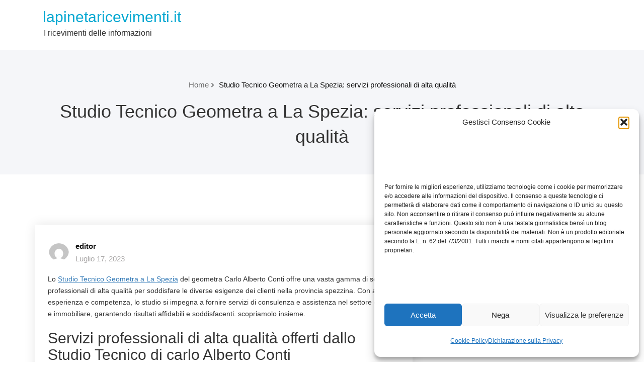

--- FILE ---
content_type: text/html; charset=UTF-8
request_url: https://www.lapinetaricevimenti.it/2023/07/17/studio-tecnico-geometra-a-la-spezia-servizi-professionali-di-alta-qualita/
body_size: 12562
content:
<!DOCTYPE html>
<html dir="ltr" lang="it-IT" prefix="og: https://ogp.me/ns#">
    <head>
        <!--[if IE]>
        <meta http-equiv="X-UA-Compatible" content="IE=edge,chrome=1">
        ``
        <![endif]-->
        <meta charset="UTF-8" />
        <meta name="viewport" content="width=device-width, initial-scale=1.0" />
        <link rel="profile" href="http://gmpg.org/xfn/11" />
        <!-- Theme Css -->
        <title>Studio Tecnico Geometra a La Spezia: servizi professionali di alta qualità - lapinetaricevimenti.it</title>

		<!-- All in One SEO 4.9.3 - aioseo.com -->
	<meta name="description" content="Lo Studio Tecnico Geometra a La Spezia offre servizi professionali di alta qualità." />
	<meta name="robots" content="max-image-preview:large" />
	<meta name="author" content="editor"/>
	<link rel="canonical" href="https://www.lapinetaricevimenti.it/2023/07/17/studio-tecnico-geometra-a-la-spezia-servizi-professionali-di-alta-qualita/" />
	<meta name="generator" content="All in One SEO (AIOSEO) 4.9.3" />
		<meta property="og:locale" content="it_IT" />
		<meta property="og:site_name" content="lapinetaricevimenti.it - I ricevimenti delle informazioni" />
		<meta property="og:type" content="article" />
		<meta property="og:title" content="Studio Tecnico Geometra a La Spezia: servizi professionali di alta qualità - lapinetaricevimenti.it" />
		<meta property="og:description" content="Lo Studio Tecnico Geometra a La Spezia offre servizi professionali di alta qualità." />
		<meta property="og:url" content="https://www.lapinetaricevimenti.it/2023/07/17/studio-tecnico-geometra-a-la-spezia-servizi-professionali-di-alta-qualita/" />
		<meta property="article:published_time" content="2023-07-17T16:12:50+00:00" />
		<meta property="article:modified_time" content="2023-07-17T16:14:16+00:00" />
		<meta name="twitter:card" content="summary" />
		<meta name="twitter:title" content="Studio Tecnico Geometra a La Spezia: servizi professionali di alta qualità - lapinetaricevimenti.it" />
		<meta name="twitter:description" content="Lo Studio Tecnico Geometra a La Spezia offre servizi professionali di alta qualità." />
		<script type="application/ld+json" class="aioseo-schema">
			{"@context":"https:\/\/schema.org","@graph":[{"@type":"BlogPosting","@id":"https:\/\/www.lapinetaricevimenti.it\/2023\/07\/17\/studio-tecnico-geometra-a-la-spezia-servizi-professionali-di-alta-qualita\/#blogposting","name":"Studio Tecnico Geometra a La Spezia: servizi professionali di alta qualit\u00e0 - lapinetaricevimenti.it","headline":"Studio Tecnico Geometra a La Spezia: servizi professionali di alta qualit\u00e0","author":{"@id":"https:\/\/www.lapinetaricevimenti.it\/author\/editor\/#author"},"publisher":{"@id":"https:\/\/www.lapinetaricevimenti.it\/#organization"},"datePublished":"2023-07-17T16:12:50+00:00","dateModified":"2023-07-17T16:14:16+00:00","inLanguage":"it-IT","mainEntityOfPage":{"@id":"https:\/\/www.lapinetaricevimenti.it\/2023\/07\/17\/studio-tecnico-geometra-a-la-spezia-servizi-professionali-di-alta-qualita\/#webpage"},"isPartOf":{"@id":"https:\/\/www.lapinetaricevimenti.it\/2023\/07\/17\/studio-tecnico-geometra-a-la-spezia-servizi-professionali-di-alta-qualita\/#webpage"},"articleSection":"Servizi, Galleria"},{"@type":"BreadcrumbList","@id":"https:\/\/www.lapinetaricevimenti.it\/2023\/07\/17\/studio-tecnico-geometra-a-la-spezia-servizi-professionali-di-alta-qualita\/#breadcrumblist","itemListElement":[{"@type":"ListItem","@id":"https:\/\/www.lapinetaricevimenti.it#listItem","position":1,"name":"Home","item":"https:\/\/www.lapinetaricevimenti.it","nextItem":{"@type":"ListItem","@id":"https:\/\/www.lapinetaricevimenti.it\/category\/servizi\/#listItem","name":"Servizi"}},{"@type":"ListItem","@id":"https:\/\/www.lapinetaricevimenti.it\/category\/servizi\/#listItem","position":2,"name":"Servizi","item":"https:\/\/www.lapinetaricevimenti.it\/category\/servizi\/","nextItem":{"@type":"ListItem","@id":"https:\/\/www.lapinetaricevimenti.it\/2023\/07\/17\/studio-tecnico-geometra-a-la-spezia-servizi-professionali-di-alta-qualita\/#listItem","name":"Studio Tecnico Geometra a La Spezia: servizi professionali di alta qualit\u00e0"},"previousItem":{"@type":"ListItem","@id":"https:\/\/www.lapinetaricevimenti.it#listItem","name":"Home"}},{"@type":"ListItem","@id":"https:\/\/www.lapinetaricevimenti.it\/2023\/07\/17\/studio-tecnico-geometra-a-la-spezia-servizi-professionali-di-alta-qualita\/#listItem","position":3,"name":"Studio Tecnico Geometra a La Spezia: servizi professionali di alta qualit\u00e0","previousItem":{"@type":"ListItem","@id":"https:\/\/www.lapinetaricevimenti.it\/category\/servizi\/#listItem","name":"Servizi"}}]},{"@type":"Organization","@id":"https:\/\/www.lapinetaricevimenti.it\/#organization","name":"lapinetaricevimenti.it","description":"I ricevimenti delle informazioni","url":"https:\/\/www.lapinetaricevimenti.it\/"},{"@type":"Person","@id":"https:\/\/www.lapinetaricevimenti.it\/author\/editor\/#author","url":"https:\/\/www.lapinetaricevimenti.it\/author\/editor\/","name":"editor","image":{"@type":"ImageObject","@id":"https:\/\/www.lapinetaricevimenti.it\/2023\/07\/17\/studio-tecnico-geometra-a-la-spezia-servizi-professionali-di-alta-qualita\/#authorImage","url":"https:\/\/secure.gravatar.com\/avatar\/e5e04161cecc79c5aad032e6575542bd9698a4bdd80e38fa2b8acbd2da8397c8?s=96&d=mm&r=g","width":96,"height":96,"caption":"editor"}},{"@type":"WebPage","@id":"https:\/\/www.lapinetaricevimenti.it\/2023\/07\/17\/studio-tecnico-geometra-a-la-spezia-servizi-professionali-di-alta-qualita\/#webpage","url":"https:\/\/www.lapinetaricevimenti.it\/2023\/07\/17\/studio-tecnico-geometra-a-la-spezia-servizi-professionali-di-alta-qualita\/","name":"Studio Tecnico Geometra a La Spezia: servizi professionali di alta qualit\u00e0 - lapinetaricevimenti.it","description":"Lo Studio Tecnico Geometra a La Spezia offre servizi professionali di alta qualit\u00e0.","inLanguage":"it-IT","isPartOf":{"@id":"https:\/\/www.lapinetaricevimenti.it\/#website"},"breadcrumb":{"@id":"https:\/\/www.lapinetaricevimenti.it\/2023\/07\/17\/studio-tecnico-geometra-a-la-spezia-servizi-professionali-di-alta-qualita\/#breadcrumblist"},"author":{"@id":"https:\/\/www.lapinetaricevimenti.it\/author\/editor\/#author"},"creator":{"@id":"https:\/\/www.lapinetaricevimenti.it\/author\/editor\/#author"},"datePublished":"2023-07-17T16:12:50+00:00","dateModified":"2023-07-17T16:14:16+00:00"},{"@type":"WebSite","@id":"https:\/\/www.lapinetaricevimenti.it\/#website","url":"https:\/\/www.lapinetaricevimenti.it\/","name":"lapinetaricevimenti.it","description":"I ricevimenti delle informazioni","inLanguage":"it-IT","publisher":{"@id":"https:\/\/www.lapinetaricevimenti.it\/#organization"}}]}
		</script>
		<!-- All in One SEO -->

<link rel="alternate" type="application/rss+xml" title="lapinetaricevimenti.it &raquo; Feed" href="https://www.lapinetaricevimenti.it/feed/" />
<link rel="alternate" title="oEmbed (JSON)" type="application/json+oembed" href="https://www.lapinetaricevimenti.it/wp-json/oembed/1.0/embed?url=https%3A%2F%2Fwww.lapinetaricevimenti.it%2F2023%2F07%2F17%2Fstudio-tecnico-geometra-a-la-spezia-servizi-professionali-di-alta-qualita%2F" />
<link rel="alternate" title="oEmbed (XML)" type="text/xml+oembed" href="https://www.lapinetaricevimenti.it/wp-json/oembed/1.0/embed?url=https%3A%2F%2Fwww.lapinetaricevimenti.it%2F2023%2F07%2F17%2Fstudio-tecnico-geometra-a-la-spezia-servizi-professionali-di-alta-qualita%2F&#038;format=xml" />
<style id='wp-img-auto-sizes-contain-inline-css' type='text/css'>
img:is([sizes=auto i],[sizes^="auto," i]){contain-intrinsic-size:3000px 1500px}
/*# sourceURL=wp-img-auto-sizes-contain-inline-css */
</style>
<style id='wp-emoji-styles-inline-css' type='text/css'>

	img.wp-smiley, img.emoji {
		display: inline !important;
		border: none !important;
		box-shadow: none !important;
		height: 1em !important;
		width: 1em !important;
		margin: 0 0.07em !important;
		vertical-align: -0.1em !important;
		background: none !important;
		padding: 0 !important;
	}
/*# sourceURL=wp-emoji-styles-inline-css */
</style>
<style id='wp-block-library-inline-css' type='text/css'>
:root{--wp-block-synced-color:#7a00df;--wp-block-synced-color--rgb:122,0,223;--wp-bound-block-color:var(--wp-block-synced-color);--wp-editor-canvas-background:#ddd;--wp-admin-theme-color:#007cba;--wp-admin-theme-color--rgb:0,124,186;--wp-admin-theme-color-darker-10:#006ba1;--wp-admin-theme-color-darker-10--rgb:0,107,160.5;--wp-admin-theme-color-darker-20:#005a87;--wp-admin-theme-color-darker-20--rgb:0,90,135;--wp-admin-border-width-focus:2px}@media (min-resolution:192dpi){:root{--wp-admin-border-width-focus:1.5px}}.wp-element-button{cursor:pointer}:root .has-very-light-gray-background-color{background-color:#eee}:root .has-very-dark-gray-background-color{background-color:#313131}:root .has-very-light-gray-color{color:#eee}:root .has-very-dark-gray-color{color:#313131}:root .has-vivid-green-cyan-to-vivid-cyan-blue-gradient-background{background:linear-gradient(135deg,#00d084,#0693e3)}:root .has-purple-crush-gradient-background{background:linear-gradient(135deg,#34e2e4,#4721fb 50%,#ab1dfe)}:root .has-hazy-dawn-gradient-background{background:linear-gradient(135deg,#faaca8,#dad0ec)}:root .has-subdued-olive-gradient-background{background:linear-gradient(135deg,#fafae1,#67a671)}:root .has-atomic-cream-gradient-background{background:linear-gradient(135deg,#fdd79a,#004a59)}:root .has-nightshade-gradient-background{background:linear-gradient(135deg,#330968,#31cdcf)}:root .has-midnight-gradient-background{background:linear-gradient(135deg,#020381,#2874fc)}:root{--wp--preset--font-size--normal:16px;--wp--preset--font-size--huge:42px}.has-regular-font-size{font-size:1em}.has-larger-font-size{font-size:2.625em}.has-normal-font-size{font-size:var(--wp--preset--font-size--normal)}.has-huge-font-size{font-size:var(--wp--preset--font-size--huge)}.has-text-align-center{text-align:center}.has-text-align-left{text-align:left}.has-text-align-right{text-align:right}.has-fit-text{white-space:nowrap!important}#end-resizable-editor-section{display:none}.aligncenter{clear:both}.items-justified-left{justify-content:flex-start}.items-justified-center{justify-content:center}.items-justified-right{justify-content:flex-end}.items-justified-space-between{justify-content:space-between}.screen-reader-text{border:0;clip-path:inset(50%);height:1px;margin:-1px;overflow:hidden;padding:0;position:absolute;width:1px;word-wrap:normal!important}.screen-reader-text:focus{background-color:#ddd;clip-path:none;color:#444;display:block;font-size:1em;height:auto;left:5px;line-height:normal;padding:15px 23px 14px;text-decoration:none;top:5px;width:auto;z-index:100000}html :where(.has-border-color){border-style:solid}html :where([style*=border-top-color]){border-top-style:solid}html :where([style*=border-right-color]){border-right-style:solid}html :where([style*=border-bottom-color]){border-bottom-style:solid}html :where([style*=border-left-color]){border-left-style:solid}html :where([style*=border-width]){border-style:solid}html :where([style*=border-top-width]){border-top-style:solid}html :where([style*=border-right-width]){border-right-style:solid}html :where([style*=border-bottom-width]){border-bottom-style:solid}html :where([style*=border-left-width]){border-left-style:solid}html :where(img[class*=wp-image-]){height:auto;max-width:100%}:where(figure){margin:0 0 1em}html :where(.is-position-sticky){--wp-admin--admin-bar--position-offset:var(--wp-admin--admin-bar--height,0px)}@media screen and (max-width:600px){html :where(.is-position-sticky){--wp-admin--admin-bar--position-offset:0px}}

/*# sourceURL=wp-block-library-inline-css */
</style><style id='wp-block-archives-inline-css' type='text/css'>
.wp-block-archives{box-sizing:border-box}.wp-block-archives-dropdown label{display:block}
/*# sourceURL=https://www.lapinetaricevimenti.it/wp-includes/blocks/archives/style.min.css */
</style>
<style id='wp-block-heading-inline-css' type='text/css'>
h1:where(.wp-block-heading).has-background,h2:where(.wp-block-heading).has-background,h3:where(.wp-block-heading).has-background,h4:where(.wp-block-heading).has-background,h5:where(.wp-block-heading).has-background,h6:where(.wp-block-heading).has-background{padding:1.25em 2.375em}h1.has-text-align-left[style*=writing-mode]:where([style*=vertical-lr]),h1.has-text-align-right[style*=writing-mode]:where([style*=vertical-rl]),h2.has-text-align-left[style*=writing-mode]:where([style*=vertical-lr]),h2.has-text-align-right[style*=writing-mode]:where([style*=vertical-rl]),h3.has-text-align-left[style*=writing-mode]:where([style*=vertical-lr]),h3.has-text-align-right[style*=writing-mode]:where([style*=vertical-rl]),h4.has-text-align-left[style*=writing-mode]:where([style*=vertical-lr]),h4.has-text-align-right[style*=writing-mode]:where([style*=vertical-rl]),h5.has-text-align-left[style*=writing-mode]:where([style*=vertical-lr]),h5.has-text-align-right[style*=writing-mode]:where([style*=vertical-rl]),h6.has-text-align-left[style*=writing-mode]:where([style*=vertical-lr]),h6.has-text-align-right[style*=writing-mode]:where([style*=vertical-rl]){rotate:180deg}
/*# sourceURL=https://www.lapinetaricevimenti.it/wp-includes/blocks/heading/style.min.css */
</style>
<style id='wp-block-search-inline-css' type='text/css'>
.wp-block-search__button{margin-left:10px;word-break:normal}.wp-block-search__button.has-icon{line-height:0}.wp-block-search__button svg{height:1.25em;min-height:24px;min-width:24px;width:1.25em;fill:currentColor;vertical-align:text-bottom}:where(.wp-block-search__button){border:1px solid #ccc;padding:6px 10px}.wp-block-search__inside-wrapper{display:flex;flex:auto;flex-wrap:nowrap;max-width:100%}.wp-block-search__label{width:100%}.wp-block-search.wp-block-search__button-only .wp-block-search__button{box-sizing:border-box;display:flex;flex-shrink:0;justify-content:center;margin-left:0;max-width:100%}.wp-block-search.wp-block-search__button-only .wp-block-search__inside-wrapper{min-width:0!important;transition-property:width}.wp-block-search.wp-block-search__button-only .wp-block-search__input{flex-basis:100%;transition-duration:.3s}.wp-block-search.wp-block-search__button-only.wp-block-search__searchfield-hidden,.wp-block-search.wp-block-search__button-only.wp-block-search__searchfield-hidden .wp-block-search__inside-wrapper{overflow:hidden}.wp-block-search.wp-block-search__button-only.wp-block-search__searchfield-hidden .wp-block-search__input{border-left-width:0!important;border-right-width:0!important;flex-basis:0;flex-grow:0;margin:0;min-width:0!important;padding-left:0!important;padding-right:0!important;width:0!important}:where(.wp-block-search__input){appearance:none;border:1px solid #949494;flex-grow:1;font-family:inherit;font-size:inherit;font-style:inherit;font-weight:inherit;letter-spacing:inherit;line-height:inherit;margin-left:0;margin-right:0;min-width:3rem;padding:8px;text-decoration:unset!important;text-transform:inherit}:where(.wp-block-search__button-inside .wp-block-search__inside-wrapper){background-color:#fff;border:1px solid #949494;box-sizing:border-box;padding:4px}:where(.wp-block-search__button-inside .wp-block-search__inside-wrapper) .wp-block-search__input{border:none;border-radius:0;padding:0 4px}:where(.wp-block-search__button-inside .wp-block-search__inside-wrapper) .wp-block-search__input:focus{outline:none}:where(.wp-block-search__button-inside .wp-block-search__inside-wrapper) :where(.wp-block-search__button){padding:4px 8px}.wp-block-search.aligncenter .wp-block-search__inside-wrapper{margin:auto}.wp-block[data-align=right] .wp-block-search.wp-block-search__button-only .wp-block-search__inside-wrapper{float:right}
/*# sourceURL=https://www.lapinetaricevimenti.it/wp-includes/blocks/search/style.min.css */
</style>
<style id='wp-block-group-inline-css' type='text/css'>
.wp-block-group{box-sizing:border-box}:where(.wp-block-group.wp-block-group-is-layout-constrained){position:relative}
/*# sourceURL=https://www.lapinetaricevimenti.it/wp-includes/blocks/group/style.min.css */
</style>
<style id='global-styles-inline-css' type='text/css'>
:root{--wp--preset--aspect-ratio--square: 1;--wp--preset--aspect-ratio--4-3: 4/3;--wp--preset--aspect-ratio--3-4: 3/4;--wp--preset--aspect-ratio--3-2: 3/2;--wp--preset--aspect-ratio--2-3: 2/3;--wp--preset--aspect-ratio--16-9: 16/9;--wp--preset--aspect-ratio--9-16: 9/16;--wp--preset--color--black: #000000;--wp--preset--color--cyan-bluish-gray: #abb8c3;--wp--preset--color--white: #ffffff;--wp--preset--color--pale-pink: #f78da7;--wp--preset--color--vivid-red: #cf2e2e;--wp--preset--color--luminous-vivid-orange: #ff6900;--wp--preset--color--luminous-vivid-amber: #fcb900;--wp--preset--color--light-green-cyan: #7bdcb5;--wp--preset--color--vivid-green-cyan: #00d084;--wp--preset--color--pale-cyan-blue: #8ed1fc;--wp--preset--color--vivid-cyan-blue: #0693e3;--wp--preset--color--vivid-purple: #9b51e0;--wp--preset--gradient--vivid-cyan-blue-to-vivid-purple: linear-gradient(135deg,rgb(6,147,227) 0%,rgb(155,81,224) 100%);--wp--preset--gradient--light-green-cyan-to-vivid-green-cyan: linear-gradient(135deg,rgb(122,220,180) 0%,rgb(0,208,130) 100%);--wp--preset--gradient--luminous-vivid-amber-to-luminous-vivid-orange: linear-gradient(135deg,rgb(252,185,0) 0%,rgb(255,105,0) 100%);--wp--preset--gradient--luminous-vivid-orange-to-vivid-red: linear-gradient(135deg,rgb(255,105,0) 0%,rgb(207,46,46) 100%);--wp--preset--gradient--very-light-gray-to-cyan-bluish-gray: linear-gradient(135deg,rgb(238,238,238) 0%,rgb(169,184,195) 100%);--wp--preset--gradient--cool-to-warm-spectrum: linear-gradient(135deg,rgb(74,234,220) 0%,rgb(151,120,209) 20%,rgb(207,42,186) 40%,rgb(238,44,130) 60%,rgb(251,105,98) 80%,rgb(254,248,76) 100%);--wp--preset--gradient--blush-light-purple: linear-gradient(135deg,rgb(255,206,236) 0%,rgb(152,150,240) 100%);--wp--preset--gradient--blush-bordeaux: linear-gradient(135deg,rgb(254,205,165) 0%,rgb(254,45,45) 50%,rgb(107,0,62) 100%);--wp--preset--gradient--luminous-dusk: linear-gradient(135deg,rgb(255,203,112) 0%,rgb(199,81,192) 50%,rgb(65,88,208) 100%);--wp--preset--gradient--pale-ocean: linear-gradient(135deg,rgb(255,245,203) 0%,rgb(182,227,212) 50%,rgb(51,167,181) 100%);--wp--preset--gradient--electric-grass: linear-gradient(135deg,rgb(202,248,128) 0%,rgb(113,206,126) 100%);--wp--preset--gradient--midnight: linear-gradient(135deg,rgb(2,3,129) 0%,rgb(40,116,252) 100%);--wp--preset--font-size--small: 13px;--wp--preset--font-size--medium: 20px;--wp--preset--font-size--large: 36px;--wp--preset--font-size--x-large: 42px;--wp--preset--spacing--20: 0.44rem;--wp--preset--spacing--30: 0.67rem;--wp--preset--spacing--40: 1rem;--wp--preset--spacing--50: 1.5rem;--wp--preset--spacing--60: 2.25rem;--wp--preset--spacing--70: 3.38rem;--wp--preset--spacing--80: 5.06rem;--wp--preset--shadow--natural: 6px 6px 9px rgba(0, 0, 0, 0.2);--wp--preset--shadow--deep: 12px 12px 50px rgba(0, 0, 0, 0.4);--wp--preset--shadow--sharp: 6px 6px 0px rgba(0, 0, 0, 0.2);--wp--preset--shadow--outlined: 6px 6px 0px -3px rgb(255, 255, 255), 6px 6px rgb(0, 0, 0);--wp--preset--shadow--crisp: 6px 6px 0px rgb(0, 0, 0);}:where(.is-layout-flex){gap: 0.5em;}:where(.is-layout-grid){gap: 0.5em;}body .is-layout-flex{display: flex;}.is-layout-flex{flex-wrap: wrap;align-items: center;}.is-layout-flex > :is(*, div){margin: 0;}body .is-layout-grid{display: grid;}.is-layout-grid > :is(*, div){margin: 0;}:where(.wp-block-columns.is-layout-flex){gap: 2em;}:where(.wp-block-columns.is-layout-grid){gap: 2em;}:where(.wp-block-post-template.is-layout-flex){gap: 1.25em;}:where(.wp-block-post-template.is-layout-grid){gap: 1.25em;}.has-black-color{color: var(--wp--preset--color--black) !important;}.has-cyan-bluish-gray-color{color: var(--wp--preset--color--cyan-bluish-gray) !important;}.has-white-color{color: var(--wp--preset--color--white) !important;}.has-pale-pink-color{color: var(--wp--preset--color--pale-pink) !important;}.has-vivid-red-color{color: var(--wp--preset--color--vivid-red) !important;}.has-luminous-vivid-orange-color{color: var(--wp--preset--color--luminous-vivid-orange) !important;}.has-luminous-vivid-amber-color{color: var(--wp--preset--color--luminous-vivid-amber) !important;}.has-light-green-cyan-color{color: var(--wp--preset--color--light-green-cyan) !important;}.has-vivid-green-cyan-color{color: var(--wp--preset--color--vivid-green-cyan) !important;}.has-pale-cyan-blue-color{color: var(--wp--preset--color--pale-cyan-blue) !important;}.has-vivid-cyan-blue-color{color: var(--wp--preset--color--vivid-cyan-blue) !important;}.has-vivid-purple-color{color: var(--wp--preset--color--vivid-purple) !important;}.has-black-background-color{background-color: var(--wp--preset--color--black) !important;}.has-cyan-bluish-gray-background-color{background-color: var(--wp--preset--color--cyan-bluish-gray) !important;}.has-white-background-color{background-color: var(--wp--preset--color--white) !important;}.has-pale-pink-background-color{background-color: var(--wp--preset--color--pale-pink) !important;}.has-vivid-red-background-color{background-color: var(--wp--preset--color--vivid-red) !important;}.has-luminous-vivid-orange-background-color{background-color: var(--wp--preset--color--luminous-vivid-orange) !important;}.has-luminous-vivid-amber-background-color{background-color: var(--wp--preset--color--luminous-vivid-amber) !important;}.has-light-green-cyan-background-color{background-color: var(--wp--preset--color--light-green-cyan) !important;}.has-vivid-green-cyan-background-color{background-color: var(--wp--preset--color--vivid-green-cyan) !important;}.has-pale-cyan-blue-background-color{background-color: var(--wp--preset--color--pale-cyan-blue) !important;}.has-vivid-cyan-blue-background-color{background-color: var(--wp--preset--color--vivid-cyan-blue) !important;}.has-vivid-purple-background-color{background-color: var(--wp--preset--color--vivid-purple) !important;}.has-black-border-color{border-color: var(--wp--preset--color--black) !important;}.has-cyan-bluish-gray-border-color{border-color: var(--wp--preset--color--cyan-bluish-gray) !important;}.has-white-border-color{border-color: var(--wp--preset--color--white) !important;}.has-pale-pink-border-color{border-color: var(--wp--preset--color--pale-pink) !important;}.has-vivid-red-border-color{border-color: var(--wp--preset--color--vivid-red) !important;}.has-luminous-vivid-orange-border-color{border-color: var(--wp--preset--color--luminous-vivid-orange) !important;}.has-luminous-vivid-amber-border-color{border-color: var(--wp--preset--color--luminous-vivid-amber) !important;}.has-light-green-cyan-border-color{border-color: var(--wp--preset--color--light-green-cyan) !important;}.has-vivid-green-cyan-border-color{border-color: var(--wp--preset--color--vivid-green-cyan) !important;}.has-pale-cyan-blue-border-color{border-color: var(--wp--preset--color--pale-cyan-blue) !important;}.has-vivid-cyan-blue-border-color{border-color: var(--wp--preset--color--vivid-cyan-blue) !important;}.has-vivid-purple-border-color{border-color: var(--wp--preset--color--vivid-purple) !important;}.has-vivid-cyan-blue-to-vivid-purple-gradient-background{background: var(--wp--preset--gradient--vivid-cyan-blue-to-vivid-purple) !important;}.has-light-green-cyan-to-vivid-green-cyan-gradient-background{background: var(--wp--preset--gradient--light-green-cyan-to-vivid-green-cyan) !important;}.has-luminous-vivid-amber-to-luminous-vivid-orange-gradient-background{background: var(--wp--preset--gradient--luminous-vivid-amber-to-luminous-vivid-orange) !important;}.has-luminous-vivid-orange-to-vivid-red-gradient-background{background: var(--wp--preset--gradient--luminous-vivid-orange-to-vivid-red) !important;}.has-very-light-gray-to-cyan-bluish-gray-gradient-background{background: var(--wp--preset--gradient--very-light-gray-to-cyan-bluish-gray) !important;}.has-cool-to-warm-spectrum-gradient-background{background: var(--wp--preset--gradient--cool-to-warm-spectrum) !important;}.has-blush-light-purple-gradient-background{background: var(--wp--preset--gradient--blush-light-purple) !important;}.has-blush-bordeaux-gradient-background{background: var(--wp--preset--gradient--blush-bordeaux) !important;}.has-luminous-dusk-gradient-background{background: var(--wp--preset--gradient--luminous-dusk) !important;}.has-pale-ocean-gradient-background{background: var(--wp--preset--gradient--pale-ocean) !important;}.has-electric-grass-gradient-background{background: var(--wp--preset--gradient--electric-grass) !important;}.has-midnight-gradient-background{background: var(--wp--preset--gradient--midnight) !important;}.has-small-font-size{font-size: var(--wp--preset--font-size--small) !important;}.has-medium-font-size{font-size: var(--wp--preset--font-size--medium) !important;}.has-large-font-size{font-size: var(--wp--preset--font-size--large) !important;}.has-x-large-font-size{font-size: var(--wp--preset--font-size--x-large) !important;}
/*# sourceURL=global-styles-inline-css */
</style>

<style id='classic-theme-styles-inline-css' type='text/css'>
/*! This file is auto-generated */
.wp-block-button__link{color:#fff;background-color:#32373c;border-radius:9999px;box-shadow:none;text-decoration:none;padding:calc(.667em + 2px) calc(1.333em + 2px);font-size:1.125em}.wp-block-file__button{background:#32373c;color:#fff;text-decoration:none}
/*# sourceURL=/wp-includes/css/classic-themes.min.css */
</style>
<link rel='stylesheet' id='cmplz-general-css' href='https://www.lapinetaricevimenti.it/wp-content/plugins/complianz-gdpr/assets/css/cookieblocker.min.css?ver=1741706570' type='text/css' media='all' />
<link rel='stylesheet' id='quality-bootstrap-css-css' href='https://www.lapinetaricevimenti.it/wp-content/themes/quality/css/bootstrap.css?ver=6.9' type='text/css' media='all' />
<link rel='stylesheet' id='quality-style-css' href='https://www.lapinetaricevimenti.it/wp-content/themes/mazino/style.css?ver=6.9' type='text/css' media='all' />
<link rel='stylesheet' id='quality-default-css' href='https://www.lapinetaricevimenti.it/wp-content/themes/quality/css/default.css?ver=6.9' type='text/css' media='all' />
<link rel='stylesheet' id='quality-theme-menu-css' href='https://www.lapinetaricevimenti.it/wp-content/themes/quality/css/theme-menu.css?ver=6.9' type='text/css' media='all' />
<link rel='stylesheet' id='quality-font-awesome-min-css' href='https://www.lapinetaricevimenti.it/wp-content/themes/quality/css/font-awesome/css/font-awesome.min.css?ver=6.9' type='text/css' media='all' />
<link rel='stylesheet' id='quality-lightbox-css-css' href='https://www.lapinetaricevimenti.it/wp-content/themes/quality/css/lightbox.css?ver=6.9' type='text/css' media='all' />
<link rel='stylesheet' id='quality-theme-fonts-css' href='https://www.lapinetaricevimenti.it/wp-content/fonts/8ef14061e96d99e766141c0217fe474b.css?ver=20201110' type='text/css' media='all' />
<link rel='stylesheet' id='mazino-parent-style-css' href='https://www.lapinetaricevimenti.it/wp-content/themes/quality/style.css?ver=6.9' type='text/css' media='all' />
<link rel='stylesheet' id='bootstrap-css' href='https://www.lapinetaricevimenti.it/wp-content/themes/quality/css/bootstrap.css?ver=6.9' type='text/css' media='all' />
<link rel='stylesheet' id='mazino-theme-menu-css' href='https://www.lapinetaricevimenti.it/wp-content/themes/quality/css/theme-menu.css?ver=6.9' type='text/css' media='all' />
<script type="text/javascript" src="https://www.lapinetaricevimenti.it/wp-includes/js/jquery/jquery.min.js?ver=3.7.1" id="jquery-core-js"></script>
<script type="text/javascript" src="https://www.lapinetaricevimenti.it/wp-includes/js/jquery/jquery-migrate.min.js?ver=3.4.1" id="jquery-migrate-js"></script>
<script type="text/javascript" src="https://www.lapinetaricevimenti.it/wp-content/themes/quality/js/bootstrap.min.js?ver=6.9" id="quality-bootstrap-js-js"></script>
<script type="text/javascript" src="https://www.lapinetaricevimenti.it/wp-content/themes/quality/js/menu/menu.js?ver=6.9" id="quality-menu-js"></script>
<script type="text/javascript" src="https://www.lapinetaricevimenti.it/wp-content/themes/quality/js/lightbox/lightbox.min.js?ver=6.9" id="quality-lightbox-js-js"></script>
<script type="text/javascript" src="https://www.lapinetaricevimenti.it/wp-content/themes/mazino/js/masonry/mp.mansory.js?ver=6.9" id="mazino-mp-masonry-js-js"></script>
<link rel="https://api.w.org/" href="https://www.lapinetaricevimenti.it/wp-json/" /><link rel="alternate" title="JSON" type="application/json" href="https://www.lapinetaricevimenti.it/wp-json/wp/v2/posts/667" /><link rel="EditURI" type="application/rsd+xml" title="RSD" href="https://www.lapinetaricevimenti.it/xmlrpc.php?rsd" />
<meta name="generator" content="WordPress 6.9" />
<link rel='shortlink' href='https://www.lapinetaricevimenti.it/?p=667' />
			<style>.cmplz-hidden {
					display: none !important;
				}</style>    </head>
    <body class="wp-singular post-template-default single single-post postid-667 single-format-gallery wp-theme-quality wp-child-theme-mazino">

                <a class="skip-link screen-reader-text" href="#section-block">Skip to content</a> 
        <!--Header Logo & Menus-->
        <nav class="navbar navbar-custom" role="navigation">
            <div class="container-fluid padding-0">
                <!-- Brand and toggle get grouped for better mobile display -->
                <div class="navbar-header">
                                              <div class="site-title site-branding-text">
                                                            <h2><a href="https://www.lapinetaricevimenti.it/" rel="home">
                                    lapinetaricevimenti.it                                </a></h2>
                                
                                                                <p class="site-description">I ricevimenti delle informazioni</p>
                                                        </div>
                    
                    <button class="navbar-toggle" type="button" data-toggle="collapse" data-target="#custom-collapse">
                        <span class="sr-only">Toggle navigation</span>
                        <span class="icon-bar"></span>
                        <span class="icon-bar"></span>
                        <span class="icon-bar"></span>
                    </button>
                </div>
                <!-- Collect the nav links, forms, and other content for toggling -->
                <div class="collapse navbar-collapse" id="custom-collapse">
                                    </div><!-- /.navbar-collapse -->
            </div><!-- /.container-fluid -->
        </nav>
        <div class="clearfix"></div>        <!-- Page Title Section -->
        <section class="page-title-section bg-grey">        
            <div class="container">
                <div class="row">
                    <div class="col-md-12 col-sm-12 col-xs-12 ">
					  <ul class="page-breadcrumb text-center"><li><a href="https://www.lapinetaricevimenti.it/">Home</a></li><li class="active"><a href="https://www.lapinetaricevimenti.it:443/2023/07/17/studio-tecnico-geometra-a-la-spezia-servizi-professionali-di-alta-qualita/">Studio Tecnico Geometra a La Spezia: servizi professionali di alta qualità</a></li></ul> 

                        <div class="page-title text-center">
                            <h1>Studio Tecnico Geometra a La Spezia: servizi professionali di alta qualità</h1>                        </div>
						 
			</div>
			</div>
			</div>  
			</section>
<section id="section-block" class="site-content">
	<div class="container">
		<div class="row">
		<!--Blog Posts-->
		<div class="col-md-8 col-xs-12">			<div class="news">
				
				<article id="post-667" class="post post-667 type-post status-publish format-gallery hentry category-servizi post_format-post-format-gallery">	
			<div class="post-content">
					
			<div class="item-meta">
				<a class="author-image item-image" href="https://www.lapinetaricevimenti.it/author/editor/"><img alt='' src='https://secure.gravatar.com/avatar/e5e04161cecc79c5aad032e6575542bd9698a4bdd80e38fa2b8acbd2da8397c8?s=40&#038;d=mm&#038;r=g' srcset='https://secure.gravatar.com/avatar/e5e04161cecc79c5aad032e6575542bd9698a4bdd80e38fa2b8acbd2da8397c8?s=80&#038;d=mm&#038;r=g 2x' class='comment_img avatar-40 photo' height='40' width='40' decoding='async'/></a>
				 <a href="https://www.lapinetaricevimenti.it/author/editor/">editor</a>
				<br>
				<a class="entry-date" href="https://www.lapinetaricevimenti.it/2023/07/">
				Luglio 17, 2023</a>
			</div>	
									<div class="entry-content">
				<p>Lo <a href="https://liguriashopping.it/attivita/dottor-carlo-alberto-conti-geometra-la-spezia-sp/">Studio Tecnico Geometra a La Spezia</a> del geometra Carlo Alberto Conti offre una vasta gamma di servizi professionali di alta qualità per soddisfare le diverse esigenze dei clienti nella provincia spezzina. Con anni di esperienza e competenza, lo studio si impegna a fornire servizi di consulenza e assistenza nel settore edilizio e immobiliare, garantendo risultati affidabili e soddisfacenti. scopriamolo insieme.</p>
<h2>Servizi professionali di alta qualità offerti dallo Studio Tecnico di carlo Alberto Conti</h2>
<p>Lo Studio Tecnico Geometra a La Spezia di Carlo Alberto Conti si distingue per l&#8217;ampia gamma di servizi professionali di alta qualità che offre. Tra i servizi principali, lo studio fornisce consulenza tecnica e amministrativa per la gestione di pratiche edilizie e catastali. Grazie alla loro competenza e conoscenza delle normative vigenti, i professionisti dello studio sono in grado di assistere i clienti nella compilazione e presentazione di documenti, nella gestione delle autorizzazioni necessarie e nella risoluzione di eventuali problematiche burocratiche. Oltre alla consulenza legata alle pratiche amministrative, lo studio offre anche servizi di rilievo topografico e progettazione. I geometri dello studio utilizzano strumenti all&#8217;avanguardia per effettuare rilievi accurati sul campo e creare progetti dettagliati e personalizzati. Sia che si tratti di un rilievo per la realizzazione di una nuova costruzione, di una mappatura del terreno o di una progettazione architettonica, lo Studio Tecnico Geometra a La Spezia è in grado di offrire soluzioni su misura per ogni esigenza.</p>
<h2>Esperienza e competenza al servizio dei clienti nella provincia spezzina</h2>
<p>Ciò che differenzia lo Studio Tecnico Geometra Conti è la vasta esperienza e competenza dei suoi professionisti nel campo edilizio e immobiliare. Con anni di pratica e costante aggiornamento sulle normative vigenti, i geometri dello studio sono in grado di fornire un supporto professionale e accurato ai propri clienti per pratiche catastali, ristrutturazioni, bonus fiscali e perizie.</p>
			</div>
					
			<hr />
			<div class="entry-meta">
				<span class="comment-links"><span>Commenti disabilitati<span class="screen-reader-text"> su Studio Tecnico Geometra a La Spezia: servizi professionali di alta qualità</span></span></span>
								<span class="cat-links">In<a href="https://www.lapinetaricevimenti.it/category/servizi/" rel="category tag">Servizi</a></span>
								
			</div>
					</div>
</article>						</div>	
			
		<!--/Blog Content-->
				</div>
			<div class="col-md-4 col-sm-4 col-xs-12">
		<div class="sidebar" >
		<aside id="block-2" class="widget widget_block widget_search"><form role="search" method="get" action="https://www.lapinetaricevimenti.it/" class="wp-block-search__button-outside wp-block-search__text-button wp-block-search"    ><label class="wp-block-search__label" for="wp-block-search__input-1" >Cerca</label><div class="wp-block-search__inside-wrapper" ><input class="wp-block-search__input" id="wp-block-search__input-1" placeholder="" value="" type="search" name="s" required /><button aria-label="Cerca" class="wp-block-search__button wp-element-button" type="submit" >Cerca</button></div></form></aside><aside id="block-5" class="widget widget_block">
<div class="wp-block-group"><div class="wp-block-group__inner-container is-layout-flow wp-block-group-is-layout-flow">
<h2 class="wp-block-heading">Archivio</h2>


<ul class="wp-block-archives-list wp-block-archives">	<li><a href='https://www.lapinetaricevimenti.it/2026/01/'>Gennaio 2026</a></li>
	<li><a href='https://www.lapinetaricevimenti.it/2025/12/'>Dicembre 2025</a></li>
	<li><a href='https://www.lapinetaricevimenti.it/2025/11/'>Novembre 2025</a></li>
	<li><a href='https://www.lapinetaricevimenti.it/2025/09/'>Settembre 2025</a></li>
	<li><a href='https://www.lapinetaricevimenti.it/2025/08/'>Agosto 2025</a></li>
	<li><a href='https://www.lapinetaricevimenti.it/2025/07/'>Luglio 2025</a></li>
	<li><a href='https://www.lapinetaricevimenti.it/2025/06/'>Giugno 2025</a></li>
	<li><a href='https://www.lapinetaricevimenti.it/2025/05/'>Maggio 2025</a></li>
	<li><a href='https://www.lapinetaricevimenti.it/2025/04/'>Aprile 2025</a></li>
	<li><a href='https://www.lapinetaricevimenti.it/2025/03/'>Marzo 2025</a></li>
	<li><a href='https://www.lapinetaricevimenti.it/2025/02/'>Febbraio 2025</a></li>
	<li><a href='https://www.lapinetaricevimenti.it/2025/01/'>Gennaio 2025</a></li>
	<li><a href='https://www.lapinetaricevimenti.it/2024/12/'>Dicembre 2024</a></li>
	<li><a href='https://www.lapinetaricevimenti.it/2024/11/'>Novembre 2024</a></li>
	<li><a href='https://www.lapinetaricevimenti.it/2024/10/'>Ottobre 2024</a></li>
	<li><a href='https://www.lapinetaricevimenti.it/2024/09/'>Settembre 2024</a></li>
	<li><a href='https://www.lapinetaricevimenti.it/2024/08/'>Agosto 2024</a></li>
	<li><a href='https://www.lapinetaricevimenti.it/2024/07/'>Luglio 2024</a></li>
	<li><a href='https://www.lapinetaricevimenti.it/2024/04/'>Aprile 2024</a></li>
	<li><a href='https://www.lapinetaricevimenti.it/2024/03/'>Marzo 2024</a></li>
	<li><a href='https://www.lapinetaricevimenti.it/2024/02/'>Febbraio 2024</a></li>
	<li><a href='https://www.lapinetaricevimenti.it/2024/01/'>Gennaio 2024</a></li>
	<li><a href='https://www.lapinetaricevimenti.it/2023/12/'>Dicembre 2023</a></li>
	<li><a href='https://www.lapinetaricevimenti.it/2023/11/'>Novembre 2023</a></li>
	<li><a href='https://www.lapinetaricevimenti.it/2023/10/'>Ottobre 2023</a></li>
	<li><a href='https://www.lapinetaricevimenti.it/2023/09/'>Settembre 2023</a></li>
	<li><a href='https://www.lapinetaricevimenti.it/2023/08/'>Agosto 2023</a></li>
	<li><a href='https://www.lapinetaricevimenti.it/2023/07/'>Luglio 2023</a></li>
	<li><a href='https://www.lapinetaricevimenti.it/2023/06/'>Giugno 2023</a></li>
	<li><a href='https://www.lapinetaricevimenti.it/2023/05/'>Maggio 2023</a></li>
	<li><a href='https://www.lapinetaricevimenti.it/2023/04/'>Aprile 2023</a></li>
	<li><a href='https://www.lapinetaricevimenti.it/2023/03/'>Marzo 2023</a></li>
	<li><a href='https://www.lapinetaricevimenti.it/2023/02/'>Febbraio 2023</a></li>
	<li><a href='https://www.lapinetaricevimenti.it/2023/01/'>Gennaio 2023</a></li>
	<li><a href='https://www.lapinetaricevimenti.it/2022/12/'>Dicembre 2022</a></li>
	<li><a href='https://www.lapinetaricevimenti.it/2022/11/'>Novembre 2022</a></li>
	<li><a href='https://www.lapinetaricevimenti.it/2022/10/'>Ottobre 2022</a></li>
	<li><a href='https://www.lapinetaricevimenti.it/2022/09/'>Settembre 2022</a></li>
	<li><a href='https://www.lapinetaricevimenti.it/2022/08/'>Agosto 2022</a></li>
	<li><a href='https://www.lapinetaricevimenti.it/2022/07/'>Luglio 2022</a></li>
	<li><a href='https://www.lapinetaricevimenti.it/2022/06/'>Giugno 2022</a></li>
	<li><a href='https://www.lapinetaricevimenti.it/2022/05/'>Maggio 2022</a></li>
	<li><a href='https://www.lapinetaricevimenti.it/2022/04/'>Aprile 2022</a></li>
	<li><a href='https://www.lapinetaricevimenti.it/2022/03/'>Marzo 2022</a></li>
	<li><a href='https://www.lapinetaricevimenti.it/2022/02/'>Febbraio 2022</a></li>
	<li><a href='https://www.lapinetaricevimenti.it/2022/01/'>Gennaio 2022</a></li>
</ul></div></div>
</aside>		</div>
	</div>
 
<!-- Right sidebar ---->	</div>
</div>
</section>
<!-- Footer Widget Secton -->
<footer class="site-footer">
<div class="container">
				<div class="row">
		<div class="col-md-12">
							<div class="site-info">
					<p>Proudly powered by <a href="https://wordpress.org">WordPress</a> | Theme: <a href="https://webriti.com" rel="nofollow">Mazino</a> by Webriti</p>				</div>
					</div>
	</div>
</div>
</footer>
	<!-- /Footer Widget Secton -->
</div>
<!------  Google Analytics code end ------->
</div> <!-- end of wrapper -->

<!-- Page scroll top -->
<a href="#" class="scroll-up"><i class="fa fa-chevron-up"></i></a>
<!-- Page scroll top -->

<script type="speculationrules">
{"prefetch":[{"source":"document","where":{"and":[{"href_matches":"/*"},{"not":{"href_matches":["/wp-*.php","/wp-admin/*","/wp-content/uploads/*","/wp-content/*","/wp-content/plugins/*","/wp-content/themes/mazino/*","/wp-content/themes/quality/*","/*\\?(.+)"]}},{"not":{"selector_matches":"a[rel~=\"nofollow\"]"}},{"not":{"selector_matches":".no-prefetch, .no-prefetch a"}}]},"eagerness":"conservative"}]}
</script>

<!-- Consent Management powered by Complianz | GDPR/CCPA Cookie Consent https://wordpress.org/plugins/complianz-gdpr -->
<div id="cmplz-cookiebanner-container"><div class="cmplz-cookiebanner cmplz-hidden banner-1 bottom-right-view-preferences optin cmplz-bottom-right cmplz-categories-type-view-preferences" aria-modal="true" data-nosnippet="true" role="dialog" aria-live="polite" aria-labelledby="cmplz-header-1-optin" aria-describedby="cmplz-message-1-optin">
	<div class="cmplz-header">
		<div class="cmplz-logo"></div>
		<div class="cmplz-title" id="cmplz-header-1-optin">Gestisci Consenso Cookie</div>
		<div class="cmplz-close" tabindex="0" role="button" aria-label="Chiudi la finestra di dialogo">
			<svg aria-hidden="true" focusable="false" data-prefix="fas" data-icon="times" class="svg-inline--fa fa-times fa-w-11" role="img" xmlns="http://www.w3.org/2000/svg" viewBox="0 0 352 512"><path fill="currentColor" d="M242.72 256l100.07-100.07c12.28-12.28 12.28-32.19 0-44.48l-22.24-22.24c-12.28-12.28-32.19-12.28-44.48 0L176 189.28 75.93 89.21c-12.28-12.28-32.19-12.28-44.48 0L9.21 111.45c-12.28 12.28-12.28 32.19 0 44.48L109.28 256 9.21 356.07c-12.28 12.28-12.28 32.19 0 44.48l22.24 22.24c12.28 12.28 32.2 12.28 44.48 0L176 322.72l100.07 100.07c12.28 12.28 32.2 12.28 44.48 0l22.24-22.24c12.28-12.28 12.28-32.19 0-44.48L242.72 256z"></path></svg>
		</div>
	</div>

	<div class="cmplz-divider cmplz-divider-header"></div>
	<div class="cmplz-body">
		<div class="cmplz-message" id="cmplz-message-1-optin"><div class="page"><br />
<div class="section"><br />
<div class="layoutArea"><br />
<div class="column"><br />
<br />
Per fornire le migliori esperienze, utilizziamo tecnologie come i cookie per memorizzare e/o accedere alle informazioni del dispositivo. Il consenso a queste tecnologie ci permetterà di elaborare dati come il comportamento di navigazione o ID unici su questo sito. Non acconsentire o ritirare il consenso può influire negativamente su alcune caratteristiche e funzioni. Questo sito non è una testata giornalistica bensì un blog personale aggiornato secondo la disponibilità dei materiali. Non è un prodotto editoriale secondo la L. n. 62 del 7/3/2001. Tutti i marchi e nomi citati appartengono ai legittimi proprietari.<br />
<br />
</div><br />
</div><br />
</div><br />
</div></div>
		<!-- categories start -->
		<div class="cmplz-categories">
			<details class="cmplz-category cmplz-functional" >
				<summary>
						<span class="cmplz-category-header">
							<span class="cmplz-category-title">Funzionale</span>
							<span class='cmplz-always-active'>
								<span class="cmplz-banner-checkbox">
									<input type="checkbox"
										   id="cmplz-functional-optin"
										   data-category="cmplz_functional"
										   class="cmplz-consent-checkbox cmplz-functional"
										   size="40"
										   value="1"/>
									<label class="cmplz-label" for="cmplz-functional-optin"><span class="screen-reader-text">Funzionale</span></label>
								</span>
								Sempre attivo							</span>
							<span class="cmplz-icon cmplz-open">
								<svg xmlns="http://www.w3.org/2000/svg" viewBox="0 0 448 512"  height="18" ><path d="M224 416c-8.188 0-16.38-3.125-22.62-9.375l-192-192c-12.5-12.5-12.5-32.75 0-45.25s32.75-12.5 45.25 0L224 338.8l169.4-169.4c12.5-12.5 32.75-12.5 45.25 0s12.5 32.75 0 45.25l-192 192C240.4 412.9 232.2 416 224 416z"/></svg>
							</span>
						</span>
				</summary>
				<div class="cmplz-description">
					<span class="cmplz-description-functional">L'archiviazione tecnica o l'accesso sono strettamente necessari al fine legittimo di consentire l'uso di un servizio specifico esplicitamente richiesto dall'abbonato o dall'utente, o al solo scopo di effettuare la trasmissione di una comunicazione su una rete di comunicazione elettronica.</span>
				</div>
			</details>

			<details class="cmplz-category cmplz-preferences" >
				<summary>
						<span class="cmplz-category-header">
							<span class="cmplz-category-title">Preferenze</span>
							<span class="cmplz-banner-checkbox">
								<input type="checkbox"
									   id="cmplz-preferences-optin"
									   data-category="cmplz_preferences"
									   class="cmplz-consent-checkbox cmplz-preferences"
									   size="40"
									   value="1"/>
								<label class="cmplz-label" for="cmplz-preferences-optin"><span class="screen-reader-text">Preferenze</span></label>
							</span>
							<span class="cmplz-icon cmplz-open">
								<svg xmlns="http://www.w3.org/2000/svg" viewBox="0 0 448 512"  height="18" ><path d="M224 416c-8.188 0-16.38-3.125-22.62-9.375l-192-192c-12.5-12.5-12.5-32.75 0-45.25s32.75-12.5 45.25 0L224 338.8l169.4-169.4c12.5-12.5 32.75-12.5 45.25 0s12.5 32.75 0 45.25l-192 192C240.4 412.9 232.2 416 224 416z"/></svg>
							</span>
						</span>
				</summary>
				<div class="cmplz-description">
					<span class="cmplz-description-preferences">L'archiviazione tecnica o l'accesso sono necessari per lo scopo legittimo di memorizzare le preferenze che non sono richieste dall'abbonato o dall'utente.</span>
				</div>
			</details>

			<details class="cmplz-category cmplz-statistics" >
				<summary>
						<span class="cmplz-category-header">
							<span class="cmplz-category-title">Statistiche</span>
							<span class="cmplz-banner-checkbox">
								<input type="checkbox"
									   id="cmplz-statistics-optin"
									   data-category="cmplz_statistics"
									   class="cmplz-consent-checkbox cmplz-statistics"
									   size="40"
									   value="1"/>
								<label class="cmplz-label" for="cmplz-statistics-optin"><span class="screen-reader-text">Statistiche</span></label>
							</span>
							<span class="cmplz-icon cmplz-open">
								<svg xmlns="http://www.w3.org/2000/svg" viewBox="0 0 448 512"  height="18" ><path d="M224 416c-8.188 0-16.38-3.125-22.62-9.375l-192-192c-12.5-12.5-12.5-32.75 0-45.25s32.75-12.5 45.25 0L224 338.8l169.4-169.4c12.5-12.5 32.75-12.5 45.25 0s12.5 32.75 0 45.25l-192 192C240.4 412.9 232.2 416 224 416z"/></svg>
							</span>
						</span>
				</summary>
				<div class="cmplz-description">
					<span class="cmplz-description-statistics">L'archiviazione tecnica o l'accesso che viene utilizzato esclusivamente per scopi statistici.</span>
					<span class="cmplz-description-statistics-anonymous">L'archiviazione tecnica o l'accesso che viene utilizzato esclusivamente per scopi statistici anonimi. Senza un mandato di comparizione, una conformità volontaria da parte del vostro Fornitore di Servizi Internet, o ulteriori registrazioni da parte di terzi, le informazioni memorizzate o recuperate per questo scopo da sole non possono di solito essere utilizzate per l'identificazione.</span>
				</div>
			</details>
			<details class="cmplz-category cmplz-marketing" >
				<summary>
						<span class="cmplz-category-header">
							<span class="cmplz-category-title">Marketing</span>
							<span class="cmplz-banner-checkbox">
								<input type="checkbox"
									   id="cmplz-marketing-optin"
									   data-category="cmplz_marketing"
									   class="cmplz-consent-checkbox cmplz-marketing"
									   size="40"
									   value="1"/>
								<label class="cmplz-label" for="cmplz-marketing-optin"><span class="screen-reader-text">Marketing</span></label>
							</span>
							<span class="cmplz-icon cmplz-open">
								<svg xmlns="http://www.w3.org/2000/svg" viewBox="0 0 448 512"  height="18" ><path d="M224 416c-8.188 0-16.38-3.125-22.62-9.375l-192-192c-12.5-12.5-12.5-32.75 0-45.25s32.75-12.5 45.25 0L224 338.8l169.4-169.4c12.5-12.5 32.75-12.5 45.25 0s12.5 32.75 0 45.25l-192 192C240.4 412.9 232.2 416 224 416z"/></svg>
							</span>
						</span>
				</summary>
				<div class="cmplz-description">
					<span class="cmplz-description-marketing">L'archiviazione tecnica o l'accesso sono necessari per creare profili di utenti per inviare pubblicità, o per tracciare l'utente su un sito web o su diversi siti web per scopi di marketing simili.</span>
				</div>
			</details>
		</div><!-- categories end -->
			</div>

	<div class="cmplz-links cmplz-information">
		<ul>
			<li><a class="cmplz-link cmplz-manage-options cookie-statement" href="#" data-relative_url="#cmplz-manage-consent-container">Gestisci opzioni</a></li>
			<li><a class="cmplz-link cmplz-manage-third-parties cookie-statement" href="#" data-relative_url="#cmplz-cookies-overview">Gestisci servizi</a></li>
			<li><a class="cmplz-link cmplz-manage-vendors tcf cookie-statement" href="#" data-relative_url="#cmplz-tcf-wrapper">Gestisci {vendor_count} fornitori</a></li>
			<li><a class="cmplz-link cmplz-external cmplz-read-more-purposes tcf" target="_blank" rel="noopener noreferrer nofollow" href="https://cookiedatabase.org/tcf/purposes/" aria-label="Read more about TCF purposes on Cookie Database">Per saperne di più su questi scopi</a></li>
		</ul>
			</div>

	<div class="cmplz-divider cmplz-footer"></div>

	<div class="cmplz-buttons">
		<button class="cmplz-btn cmplz-accept">Accetta</button>
		<button class="cmplz-btn cmplz-deny">Nega</button>
		<button class="cmplz-btn cmplz-view-preferences">Visualizza le preferenze</button>
		<button class="cmplz-btn cmplz-save-preferences">Salva preferenze</button>
		<a class="cmplz-btn cmplz-manage-options tcf cookie-statement" href="#" data-relative_url="#cmplz-manage-consent-container">Visualizza le preferenze</a>
			</div>

	
	<div class="cmplz-documents cmplz-links">
		<ul>
			<li><a class="cmplz-link cookie-statement" href="#" data-relative_url="">{title}</a></li>
			<li><a class="cmplz-link privacy-statement" href="#" data-relative_url="">{title}</a></li>
			<li><a class="cmplz-link impressum" href="#" data-relative_url="">{title}</a></li>
		</ul>
			</div>
</div>
</div>
					<div id="cmplz-manage-consent" data-nosnippet="true"><button class="cmplz-btn cmplz-hidden cmplz-manage-consent manage-consent-1">Gestisci consenso</button>

</div><script>
jQuery(document).ready(function ( jQuery ) {
	jQuery("#blog-masonry").mpmansory(
		{
			childrenClass: 'item', // default is a div
			columnClasses: 'padding', //add classes to items
			breakpoints:{
				lg: 4, //Change masonry column here like 2, 3, 4 column
				md: 6,
				sm: 6,
				xs: 12
			},
			distributeBy: { order: false, height: false, attr: 'data-order', attrOrder: 'asc' }, //default distribute by order, options => order: true/false, height: true/false, attr => 'data-order', attrOrder=> 'asc'/'desc'
			onload: function (items) {
				//make somthing with items
			}
		}
	);
});
</script>
	<script>
	/(trident|msie)/i.test(navigator.userAgent)&&document.getElementById&&window.addEventListener&&window.addEventListener("hashchange",function(){var t,e=location.hash.substring(1);/^[A-z0-9_-]+$/.test(e)&&(t=document.getElementById(e))&&(/^(?:a|select|input|button|textarea)$/i.test(t.tagName)||(t.tabIndex=-1),t.focus())},!1);
	</script>
	<script type="text/javascript" id="cmplz-cookiebanner-js-extra">
/* <![CDATA[ */
var complianz = {"prefix":"cmplz_","user_banner_id":"1","set_cookies":[],"block_ajax_content":"","banner_version":"11","version":"7.4.4.2","store_consent":"","do_not_track_enabled":"","consenttype":"optin","region":"eu","geoip":"","dismiss_timeout":"","disable_cookiebanner":"","soft_cookiewall":"","dismiss_on_scroll":"","cookie_expiry":"365","url":"https://www.lapinetaricevimenti.it/wp-json/complianz/v1/","locale":"lang=it&locale=it_IT","set_cookies_on_root":"","cookie_domain":"","current_policy_id":"16","cookie_path":"/","categories":{"statistics":"statistiche","marketing":"marketing"},"tcf_active":"","placeholdertext":"Fai clic per accettare i cookie {category} e abilitare questo contenuto","css_file":"https://www.lapinetaricevimenti.it/wp-content/uploads/complianz/css/banner-{banner_id}-{type}.css?v=11","page_links":{"eu":{"cookie-statement":{"title":"Cookie Policy ","url":"https://www.lapinetaricevimenti.it/cookie-policy-ue/"},"privacy-statement":{"title":"Dichiarazione sulla Privacy","url":"https://www.iubenda.com/privacy-policy/81424940"}}},"tm_categories":"","forceEnableStats":"","preview":"","clean_cookies":"","aria_label":"Fai clic per accettare i cookie {category} e abilitare questo contenuto"};
//# sourceURL=cmplz-cookiebanner-js-extra
/* ]]> */
</script>
<script defer type="text/javascript" src="https://www.lapinetaricevimenti.it/wp-content/plugins/complianz-gdpr/cookiebanner/js/complianz.min.js?ver=1761842786" id="cmplz-cookiebanner-js"></script>
<script id="wp-emoji-settings" type="application/json">
{"baseUrl":"https://s.w.org/images/core/emoji/17.0.2/72x72/","ext":".png","svgUrl":"https://s.w.org/images/core/emoji/17.0.2/svg/","svgExt":".svg","source":{"concatemoji":"https://www.lapinetaricevimenti.it/wp-includes/js/wp-emoji-release.min.js?ver=6.9"}}
</script>
<script type="module">
/* <![CDATA[ */
/*! This file is auto-generated */
const a=JSON.parse(document.getElementById("wp-emoji-settings").textContent),o=(window._wpemojiSettings=a,"wpEmojiSettingsSupports"),s=["flag","emoji"];function i(e){try{var t={supportTests:e,timestamp:(new Date).valueOf()};sessionStorage.setItem(o,JSON.stringify(t))}catch(e){}}function c(e,t,n){e.clearRect(0,0,e.canvas.width,e.canvas.height),e.fillText(t,0,0);t=new Uint32Array(e.getImageData(0,0,e.canvas.width,e.canvas.height).data);e.clearRect(0,0,e.canvas.width,e.canvas.height),e.fillText(n,0,0);const a=new Uint32Array(e.getImageData(0,0,e.canvas.width,e.canvas.height).data);return t.every((e,t)=>e===a[t])}function p(e,t){e.clearRect(0,0,e.canvas.width,e.canvas.height),e.fillText(t,0,0);var n=e.getImageData(16,16,1,1);for(let e=0;e<n.data.length;e++)if(0!==n.data[e])return!1;return!0}function u(e,t,n,a){switch(t){case"flag":return n(e,"\ud83c\udff3\ufe0f\u200d\u26a7\ufe0f","\ud83c\udff3\ufe0f\u200b\u26a7\ufe0f")?!1:!n(e,"\ud83c\udde8\ud83c\uddf6","\ud83c\udde8\u200b\ud83c\uddf6")&&!n(e,"\ud83c\udff4\udb40\udc67\udb40\udc62\udb40\udc65\udb40\udc6e\udb40\udc67\udb40\udc7f","\ud83c\udff4\u200b\udb40\udc67\u200b\udb40\udc62\u200b\udb40\udc65\u200b\udb40\udc6e\u200b\udb40\udc67\u200b\udb40\udc7f");case"emoji":return!a(e,"\ud83e\u1fac8")}return!1}function f(e,t,n,a){let r;const o=(r="undefined"!=typeof WorkerGlobalScope&&self instanceof WorkerGlobalScope?new OffscreenCanvas(300,150):document.createElement("canvas")).getContext("2d",{willReadFrequently:!0}),s=(o.textBaseline="top",o.font="600 32px Arial",{});return e.forEach(e=>{s[e]=t(o,e,n,a)}),s}function r(e){var t=document.createElement("script");t.src=e,t.defer=!0,document.head.appendChild(t)}a.supports={everything:!0,everythingExceptFlag:!0},new Promise(t=>{let n=function(){try{var e=JSON.parse(sessionStorage.getItem(o));if("object"==typeof e&&"number"==typeof e.timestamp&&(new Date).valueOf()<e.timestamp+604800&&"object"==typeof e.supportTests)return e.supportTests}catch(e){}return null}();if(!n){if("undefined"!=typeof Worker&&"undefined"!=typeof OffscreenCanvas&&"undefined"!=typeof URL&&URL.createObjectURL&&"undefined"!=typeof Blob)try{var e="postMessage("+f.toString()+"("+[JSON.stringify(s),u.toString(),c.toString(),p.toString()].join(",")+"));",a=new Blob([e],{type:"text/javascript"});const r=new Worker(URL.createObjectURL(a),{name:"wpTestEmojiSupports"});return void(r.onmessage=e=>{i(n=e.data),r.terminate(),t(n)})}catch(e){}i(n=f(s,u,c,p))}t(n)}).then(e=>{for(const n in e)a.supports[n]=e[n],a.supports.everything=a.supports.everything&&a.supports[n],"flag"!==n&&(a.supports.everythingExceptFlag=a.supports.everythingExceptFlag&&a.supports[n]);var t;a.supports.everythingExceptFlag=a.supports.everythingExceptFlag&&!a.supports.flag,a.supports.everything||((t=a.source||{}).concatemoji?r(t.concatemoji):t.wpemoji&&t.twemoji&&(r(t.twemoji),r(t.wpemoji)))});
//# sourceURL=https://www.lapinetaricevimenti.it/wp-includes/js/wp-emoji-loader.min.js
/* ]]> */
</script>
</body>
</html>


--- FILE ---
content_type: text/css
request_url: https://www.lapinetaricevimenti.it/wp-content/themes/mazino/style.css?ver=6.9
body_size: 1584
content:
/*
Theme Name: Mazino
Theme URI: https://webriti.com/mazino-wordpress-page
Author: webriti
Author URI: https://www.webriti.com
Description: Mazino is a responsive, multi-purpose WordPress theme. It's flexible and suitable for agencies, blogs, business, corporate or portfolios. Customization is easy and straight-forward, with options provided that allow you to setup your site to perfectly fit your desired online presence. Mazino offers a beautifully designed masonry blog layout. For more details, visit this link https://wordpress.org/themes/quality/. We hope you will find the Mazino theme useful.
Template: quality
Tags: blog, one-column, two-columns, custom-menu, featured-images, full-width-template, sticky-post, threaded-comments, translation-ready
Version: 1.0.8
Requires at least: 4.7
Tested up to: 6.1
Requires PHP: 5.4
License: GPLv2 or later
License URI: http://www.gnu.org/licenses/gpl-2.0.html
Text Domain: mazino
*/

/*Blog Masonry Css--------------------------------------------------------------------*/
iframe{max-width:100%;}

/* Blog Masonry */
.qua-blog-masonry{
    margin-bottom: 40px;
    padding: 15px !important;
    float: none;
    border-radius: 5px;
    border: 1px solid #dfdfdf;
    box-shadow: 0 0 20px 10px #ececec;
    -webkit-box-shadow: 0px 7px 14px 0px rgba(151,160,204,0.12);
    -moz-box-shadow: 0px 7px 14px 0px rgba(151,160,204,0.12);
    -ms-box-shadow: 0px 7px 14px 0px rgba(151,160,204,0.12);
    -o-box-shadow: 0px 7px 14px 0px rgba(151,160,204,0.12);
    /*transition: all 0.5s ease;
    -webkit-transition: all 0.5s ease;
    -moz-transition: all 0.5s ease;
    -ms-transition: all 0.5s ease;
    -o-transition: all 0.5s ease;*/
}

.qua-blog-masonry .qua_post_date,
.qua-blog-masonry .qua_post_title_wrapper{
    display: inline-block;
}

.qua-blog-masonry .qua_post_title_wrapper{
    width: 100%;
    display: inline-block;
}
.qua-blog-masonry .qua_post_detail span {
    color:#676767;
    text-transform: capitalize;
    font-size: 13px;
}
.qua-blog-masonry .qua_post_title_wrapper h2{
    font-size: 24px;
}
@media only screen and (max-width: 767px){
    .qua-blog-masonry .qua_post_title_wrapper h2{
        font-size: 20px;
    }
}

.qua-blog-masonry .qua_blog_post_img a{
    position: relative;
    display: block;
}
.qua-blog-masonry .qua_blog_post_img a .qua-date-absolute{
    position: absolute;
    top: 0;
    left: 0;
}
.qua-blog-masonry .qua_blog_post_content{
    padding-top: 15px;
}
.qua-blog-masonry .qua_post_title_wrapper h2{
    margin-bottom: 15px;
}
.qua-blog-masonry .qua_blog_post_content a.qua-read-more{
    position: relative;
    border-radius: 0;
    display: inline-block;
    font-family: 'RalewaySemiBold';
    font-size: 14px;
    line-height: 20px;
    margin: 5px 0;
    padding: 7px 0;
    transition: all 0.3s ease 0s;
    vertical-align: middle;
}
.qua-blog-masonry .qua_blog_post_content a.qua-read-more:before{
    position: absolute;
    content: "";
    width: 10px;
    height: 2px;
    bottom: 0;
    left: 0;
    transition: 0.5s ease all;
}
.qua-blog-masonry:hover a.qua-read-more:before{
    width: 100%;
}
.qua-blog-masonry .qua_post_detail .qua_tags{
    margin-top: 10px;
    margin-left: 0;
    display: block;
    clear: both;
}
.qua-blog-masonry .qua_post_detail .qua_tags span{
    margin-left: 10px;
}
.qua-blog-masonry .qua_post_detail .qua_tags span i{
    margin-right: 2px;
    font-size: 14px;
}
.qua-blog-masonry .qua_post_detail .qua_tags a{
    text-transform: capitalize;
    padding: 2px 5px;
    font-size: 12px;
    color: #fff;
    border-radius: 2px;
}

.margin-60{margin-top:60px;}

.qua-blog-masonry .qua_blog_post_content a.qua-read-more {
    font-family: 'Raleway';
    font-weight: 400;
}

.navbar-toggle:focus {
    outline: thin dotted !important;
    outline: 5px auto -webkit-focus-ring-color !important;
    outline-offset: -2px;
}

.site-title.site-branding-text h2 a{
    color: #00a7d1;
}
.site-title.site-branding-text h2 a:hover,
.site-title.site-branding-text h2 a:focus{
    color: #121212;
    text-decoration: none;
}
.paginations{
  text-align: center;
}
.entry-content .wp-block-embed div {
    word-break: break-word;
}
.entry-meta a:hover, .reply a:hover, .widget a:hover, .logged-in-as a:hover, .site-info a:hover, .slide-btn-area-sm a:hover, .portfolio a:hover  {
    text-decoration: none;
}
.textwidget a:hover {
    text-decoration: underline;
}
.screen-reader-text {
    clip: rect(1px, 1px, 1px, 1px);
    position: absolute !important;
    height: 1px;
    width: 1px;
    overflow: hidden;
    word-wrap: normal !important;
}
.screen-reader-text:focus {
    background-color: #f1f1f1;
    border-radius: 3px;
    box-shadow: 0 0 2px 2px rgba(0, 0, 0, 0.6);
    clip: auto !important;
    color: #21759b;
    display: block;
    font-size: 14px;
    font-size: 0.875rem;
    font-weight: bold;
    height: auto;
    left: 5px;
    line-height: normal;
    padding: 15px 23px 14px;
    text-decoration: none;
    top: 5px;
    width: auto;
    z-index: 100000; /* Above WP toolbar. */
}
.no-js .some-element .screen-reader-text {
    position: static;
    -webkit-clip-path: none;
    clip-path: none;
    width: auto;
    height: auto;
    margin: 0;
}
 

--- FILE ---
content_type: text/css
request_url: https://www.lapinetaricevimenti.it/wp-content/themes/quality/css/default.css?ver=6.9
body_size: 3313
content:
/*
* Author: Quality
* Created by: Shahid (Scientech IT)
* Copyright (c) 2018 Quality
* Date: 23 April, 2018
* http://www.webriti.com
* Name: default.css
*/


/*===================================================================================*/
/*	NAVBAR
/*===================================================================================*/


.navbar-custom .navbar-nav > li > a:focus,
.navbar-custom .navbar-nav > li > a:hover,
.navbar-custom .navbar-nav .open > a,
.navbar-custom .navbar-nav .open > a:focus,
.navbar-custom .navbar-nav .open > a:hover,
.navbar-custom .navbar-nav > .active > a,
.navbar-custom .navbar-nav > .active > a:hover,
.navbar-custom .navbar-nav > .active > a:focus {
	color: #00a7d1;
}
.cart-header:hover > a { color: #00a7d1; }
.cart-header > a .cart-total { background: #00a7d1; }

a{ color: #00a7d1;}

#searchsubmit {
    background-color: #00a7d1;
    border: 2px solid #00a7d1;
}

.pagination .nav-links .page-numbers.current
{ background-color: #00a7d1; border: 1px solid #00a7d1;}
/*===================================================================================*/
/*	HEADER CONTACT DETAILS
/*===================================================================================*/

.header-sidebar { background: #00a7d1; }
.header-sidebar .widget table a { color: #00a7d1; }

/*===================================================================================*/
/*	MAIN SLIDER
/*===================================================================================*/

.slider-caption h1:after, .slide-btn-sm, input[type="submit"], input[type="reset"]:hover{ background: #00a7d1; }

/*===================================================================================*/
/*	OWL SLIDER NEXT - PREV BUTTONS
/*===================================================================================*/

.owl-carousel .owl-prev:hover, .owl-carousel .owl-next:hover,
#portfolio-carousel .owl-prev:hover, #portfolio-carousel .owl-next:hover,
#testimonial-carousel .owl-prev:hover, #testimonial-carousel .owl-next:hover {
	background-color: rgba(0, 167, 211, 1);
}

/*===================================================================================*/
/*	OWL SLIDER / DOTS PAGINATIONS
/*===================================================================================*/

.owl-carousel.owl-theme .owl-dots .owl-dot.active span,
.owl-carousel.owl-theme .owl-dots .owl-dot:hover span {
    background-color: #00a7d1;
	border: 2px solid #00a7d1;
}

/*===================================================================================*/
/*	SECTION HEADER
/*===================================================================================*/

hr.divider { background-color: #00a7d1; }

/*===================================================================================*/
/*	MIXED CLASSES
/*===================================================================================*/

.bg-default { background-color: #00a7d1; }
.text-default { color: #00a7d1; }
.btn-large, .wpcf7-submit { background-color: #00a7d1; border: 2px solid #00a7d1; }
.btn-small:active, .btn-small:focus, .btn-small:hover {
    border-color: #00a7d1;
    background-color: #00a7d1;
}

/*===================================================================================*/
/*	SERVICE SECTION
/*===================================================================================*/

.service .post:before {
	border-top-color: #00a7d1;
	border-bottom-color: #00a7d1;
}
.service .post:after {
	border-left-color: #00a7d1;
	border-right-color: #00a7d1;
}
.service .post .post-thumbnail, .service .post .post-thumbnail a { color: #00a7d1; }

/*===================================================================================*/
/*	FUNFACT SECTION
/*===================================================================================*/

.funfact-inner:hover i.funfact-icon { color: #00a7d1; }

/*===================================================================================*/
/*	PORTFOLIO SECTION
/*===================================================================================*/

.portfolio .post .entry-title a:hover, .portfolio .post .entry-title a:focus { color: #00a7d1; }
.portfolio .post i, .portfolio-tabs li a:before { background-color: #00a7d1; }
.portfolio-next-prev li a:hover { border:2px solid #00a7d1; }

/*===================================================================================*/
/*	HOMEPAGE BLOG SECTION
/*===================================================================================*/

.entry-header .entry-title > a:hover, .entry-header .entry-title > a:focus,
.item-meta a:hover, .item-meta a:focus, .entry-meta a:hover, .entry-meta a:focus {
	color: #00a7d1;
}
.more-link { background-color: #00a7d1; border: 2px solid #00a7d1; }
.pagination a:hover, .pagination a.active { background-color: #00a7d1; border: 1px solid #00a7d1; }
.reply a:hover, .reply a:focus { color: #00a7d1; }
.widget .tagcloud a:hover { background-color: #00a7d1; border: 1px solid #00a7d1; color: #ffffff !important; }
.widget #wp-calendar a:hover, .widget #wp-calendar #next a:hover, .widget #wp-calendar #prev a:hover { color: #00a7d1; }
.widget a:hover, .widget a:focus,  .widget .post .entry-title a:hover, .widget .post .entry-title a:focus { color: #00a7d1 !important; }
blockquote { border-left: 2px solid #00a7d1; }
blockquote:before { color: #00a7d1; }
table td > a { color: #00a7d1; font-weight: 600; box-shadow: 0 1px 0 0 currentColor; }
.widget_archive a:hover, .widget_categories a:hover, .widget_links a:hover, .widget_meta a:hover, .widget_nav_menu a:hover, .widget_pages a:hover, .widget_recent_comments a:hover, .widget_recent_entries a:hover, .widget ul#recentcomments li.recentcomments span.comment-author-link:hover {
	color: #00a7d1;
}

/*===================================================================================*/
/*	FOOTER COPYRIGHTS - SITE INFO
/*===================================================================================*/

.site-info a:hover, .site-info a:focus { color: #00a7d1; }

/*===================================================================================*/
/*	TESTIMONIAL SECTION
/*===================================================================================*/

.testmonial-block:before, .testmonial-block .designation { color: #00a7d1; }

/*===================================================================================*/
/*	SHOP SECTION
/*===================================================================================*/

.add-to-cart a { background-color: #00a7d1; }
.rating li i { color: #00a7d1; }

/*===================================================================================*/
/*	PAGE TITLE SECTION
/*===================================================================================*/

.page-breadcrumb > li a:hover, .page-breadcrumb > li a:focus { color: #00a7d1; }

/*===================================================================================*/
/*	ABOUT US PAGE SECTION
/*===================================================================================*/

.about-img-area img {
	border-radius: 2px;
	-webkit-box-shadow: -30px -30px 0px 0px #00a7d1;
	-moz-box-shadow: -30px -30px 0px 0px #00a7d1;
	box-shadow: -30px -30px 0px 0px #00a7d1;
}

/*===================================================================================*/
/*	TEAM SECTION
/*===================================================================================*/

.team-showcase-overlay { background: rgba(0, 167, 209, 0.6); }
.team-caption .designation { color: #00a7d1; }

/*===================================================================================*/
/*	CONTACT & ADDRESS INFORMATION SECTION
/*===================================================================================*/

.contact-block:before {
	border-top-color: #00a7d1;
	border-bottom-color: #00a7d1;
}
.contact-block:after {
	border-left-color: #00a7d1;
	border-right-color: #00a7d1;
}
.contact-block i.fa { color: #00a7d1; }

/*===================================================================================*/
/*	PAGE SCROLL UP
/*===================================================================================*/

.scroll-up, .scroll-up:hover, .scroll-up:focus { background-color: #00a7d1; }

/*WOOCOMMERCE CSS----------------------------------------------------------------------------------------------------*/
/* Woocommerce Colors-------------------------------------------------------------------------------------------- */
.woocommerce ul.products li.product .price del, .woocommerce ul.products li.product .price ins, .woocommerce div.product p.price ins, .woocommerce ul.products li.product .price, .woocommerce .variations td.label, .woocommerce table.shop_table td, .woocommerce-cart .cart-collaterals .cart_totals table td, .woocommerce .woocommerce-ordering select, .woocommerce-cart table.cart td.actions .coupon .input-text, .select2-container .select2-choice { color: #6a6a6a; }
.woocommerce div.product p.price, .woocommerce div.product span.price, .woocommerce .posted_in a, .woocommerce-product-rating a, .woocommerce .tagged_as a, .woocommerce div.product form.cart .variations td.label label, .woocommerce #reviews #comments ol.commentlist li .meta strong, .woocommerce table.shop_table th, .woocommerce-cart table.cart td a, .owl-item .item .cart .add_to_cart_button, .woocommerce ul.cart_list li a, .woocommerce ul.product_list_widget li a, .woocommerce-error, .woocommerce-info, .woocommerce-message { color: #0f0f16; }
.woocommerce ul.products li.product .button { color: #fff; }
.woocommerce ul.product_list_widget li a:hover, .woocommerce ul.product_list_widget li a:focus,
.woocommerce .posted_in a:hover, .woocommerce .posted_in a:focus { color: #00a7d1; }
.woocommerce ul.products li.product:hover .button,
.woocommerce ul.products li.product:focus .button,
.woocommerce div.product form.cart .button:hover,
.woocommerce div.product form.cart .button:focus,
.woocommerce div.product form.cart .button, .woocommerce a.button, .woocommerce a.button:hover, .woocommerce input.button:disabled, .woocommerce input.button:disabled[disabled], .woocommerce-EditAccountForm input.woocommerce-Button, .owl-item .item .cart .add_to_cart_button:hover, #add_payment_method table.cart img, .woocommerce-cart table.cart img, .woocommerce-checkout table.cart img { border: 4px double #eee; }
.woocommerce div.product form.cart .button, .woocommerce a.button, .woocommerce a.button:hover, .woocommerce a.added_to_cart, .woocommerce table.my_account_orders .order-actions .button { color: #fff !important; }
.woocommerce ul.products li.product .button,
 .owl-item .item .cart .add_to_cart_button { background: #00a7d1 !important; }
.woocommerce ul.products li.product .button, .woocommerce ul.products li.product .button:hover, .owl-item .item .cart .add_to_cart_button { border: 1px solid #00a7d1 !important; }
.woocommerce ul.products li.product,
.woocommerce-page ul.products li.product { background-color: #ffffff; border: 1px solid #eee; }
.woocommerce #respond input#submit.alt, .woocommerce a.button.alt, .woocommerce button.button.alt, .woocommerce input.button.alt { background-color: #00a7d1; }
.woocommerce #respond input#submit.alt:hover, .woocommerce a.button.alt:hover, .woocommerce button.button.alt:hover, .woocommerce input.button.alt:hover {
    background-color: #00a7d1;
    color: #fff;
}
.woocommerce .star-rating span { color: #00a7d1; }
.woocommerce ul.products li.product:hover .onsale, .woocommerce mark, .woocommerce ins { color: #fff; }
.woocommerce span.onsale:hover { color: #fff; }
.woocommerce ul.products li.product:before, .woocommerce ul.products li.product:after, .woocommerce-page ul.products li.product:before, .woocommerce-page ul.products li.product:after {
    content: "";
    position: absolute;
    z-index: -1;
    top: 50%;
    bottom: 0;
    left: 10px;
    right: 10px;
    -moz-border-radius: 100px / 10px;
    border-radius: 100px / 10px;
}
.woocommerce ul.products li.product:before, .woocommerce ul.products li.product:after, .woocommerce-page ul.products li.product:before, .woocommerce-page ul.products li.product:after {
    -webkit-box-shadow: 0 0 15px rgba(0,0,0,0.8);
    -moz-box-shadow: 0 0 15px rgba(0,0,0,0.8);
    box-shadow: 0 0 15px rgba(0,0,0,0.8);
}
.woocommerce a.remove, .woocommerce .woocommerce-Button, .woocommerce .cart input.button, .woocommerce input.button.alt, .woocommerce button.button, .woocommerce #respond input#submit, .woocommerce .cart input.button:hover,
.woocommerce .cart input.button:focus,
.woocommerce input.button.alt:hover,
.woocommerce input.button.alt:focus,
.woocommerce input.button:hover,
.woocommerce input.button:focus,
.woocommerce button.button:hover,
.woocommerce button.button:focus,
.woocommerce #respond input#submit:hover,
.woocommerce #respond input#submit:focus,
.woocommerce ul.products li.product:hover .button,
.woocommerce-cart .wc-proceed-to-checkout a.checkout-button, .woocommerce .return-to-shop a.button  { color: #ffffff !important; }
.woocommerce div.product form.cart .button, .woocommerce a.button, .woocommerce a.button:hover, .woocommerce a.button, .woocommerce .woocommerce-Button, .woocommerce .cart input.button, .woocommerce input.button.alt, .woocommerce button.button, .woocommerce #respond input#submit, .woocommerce .cart input.button:hover, .woocommerce .cart input.button:focus,
.woocommerce input.button.alt:hover, .woocommerce input.button.alt:focus,
.woocommerce input.button:hover, .woocommerce input.button:focus,
.woocommerce button.button:hover, .woocommerce button.button:focus,
.woocommerce #respond input#submit:hover, .woocommerce #respond input#submit:focus,
.woocommerce-cart .wc-proceed-to-checkout a.checkout-button { background: #00a7d1; border: 1px solid transparent !important; }
.widget.woocommerce.widget_product_search .woocommerce-product-search button[type="submit"] {
    background-color: #00a7d1;
    border: 2px solid #00a7d1;
}
.widget.woocommerce.widget_product_search .woocommerce-product-search button[type="submit"]:hover {
    background: #00a7d1;
}
.woocommerce-message, .woocommerce-info {
    border-top-color: #00a7d1;
}
.woocommerce-message::before, .woocommerce-info::before { color: #00a7d1; }
.woocommerce div.product div.summary {
    margin-bottom: 2em;
    padding: 0;
    background-color: #fff;
}
.price_label { color: #727272; }
.woocommerce a.added_to_cart { background: #21202e; border: 1px solid #ffffff; }
.woocommerce a.button { border-radius: 0px; box-shadow: none; }
.woocommerce #reviews #comments ol.commentlist li .comment-text { border: 1px solid #e4e1e3; }
.woocommerce #reviews #comments ol.commentlist li .meta time { color: #8f969c; }
.woocommerce #review_form #respond textarea, .woocommerce-cart table.cart td.actions .coupon .input-text { border: 1px solid #eee; }
.woocommerce-error, .woocommerce-info, .woocommerce-message { background-color: #fbfbfb; box-shadow: 0 7px 3px -5px #e0e0e0; }
.woocommerce table.shop_table, .woocommerce table.shop_table td { border: 1px solid rgba(0, 0, 0, .1); }
.woocommerce table.shop_table th { background-color: #fbfbfb; }
#add_payment_method table.cart img, .woocommerce-cart table.cart img, .woocommerce-checkout table.cart img { border: 4px double #eee; }
.woocommerce a.remove { background: #555555; }
.woocommerce .checkout_coupon input.button,
.woocommerce .woocommerce-MyAccount-content input.button, .woocommerce .login input.button { background-color: #00a7d1; color: #ffffff; border: 1px solid transparent; }
.woocommerce-page #payment #place_order { border: 1px solid transparent; }
.select2-container .select2-choice, .select2-drop-active, .woocommerce .woocommerce-ordering select, .woocommerce .widget select {
    border: 1px solid #eee;
}
.woocommerce-checkout #payment ul.payment_methods { background-color: #fbfbfb; border: 1px solid rgba(0, 0, 0, .1); }
#add_payment_method #payment div.payment_box, .woocommerce-cart #payment div.payment_box, .woocommerce-checkout #payment div.payment_box { background-color: #ebe9eb; }
#add_payment_method #payment div.payment_box:before,
.woocommerce-cart #payment div.payment_box:before,
.woocommerce-checkout #payment div.payment_box:before {
    border: 1em solid #ebe9eb;
    border-right-color: transparent;
    border-left-color: transparent;
    border-top-color: transparent;
}
.woocommerce nav.woocommerce-pagination ul li a,
.woocommerce nav.woocommerce-pagination ul li span { background-color: #f5f6f9;
    border: 1px solid #e9e9e9; color: #121212; }
.woocommerce nav.woocommerce-pagination ul li a:focus, .woocommerce nav.woocommerce-pagination ul li a:hover, .woocommerce nav.woocommerce-pagination ul li span.current { background-color: #00a7d1; border: 1px solid #00a7d1; color: #ffffff; }
.woocommerce-MyAccount-navigation ul li { border-bottom: 1px solid #ebe9eb; }
.woocommerce-EditAccountForm input.woocommerce-Button { border: 1px solid #ffffff; }
.ui-slider .ui-slider-handle {
    border: 1px solid rgba(0, 0, 0, 0.25);
    background: #e7e7e7;
    background: -webkit-gradient(linear,left top,left bottom,from(#FEFEFE),to(#e7e7e7));
    background: -webkit-linear-gradient(#FEFEFE,#e7e7e7);
    background: -moz-linear-gradient(center top,#FEFEFE 0%,#e7e7e7 100%);
    background: -moz-gradient(center top,#FEFEFE 0%,#e7e7e7 100%);
    -webkit-box-shadow: 0 1px 2px rgba(0, 0, 0, 0.3), 0 0 0 1px rgba(255, 255, 255, 0.65) inset;
    -moz-box-shadow: 0 1px 2px rgba(0, 0, 0, 0.3), 0 0 0 1px rgba(255, 255, 255, 0.65) inset;
    box-shadow: 0 1px 2px rgba(0, 0, 0, 0.3), 0 0 0 1px rgba(255, 255, 255, 0.65) inset;
}
.price_slider_wrapper .ui-widget-content {
    background: #1e1e1e;
    background: -webkit-gradient(linear,left top,left bottom,from(#1e1e1e),to(#6a6a6a));
    background: -webkit-linear-gradient(#1e1e1e,#6a6a6a);
    background: -moz-linear-gradient(center top,#1e1e1e 0%,#6a6a6a 100%);
    background: -moz-gradient(center top,#1e1e1e 0%,#6a6a6a 100%);
}
.sidebar-widget .widget-title { border-bottom: 2px solid #eeeeee; }
.sidebar-widget .woocommerce ul.cart_list li { border-bottom: 1px dotted #d1d1d1; }
.woocommerce div.product .woocommerce-tabs .panel { background: #fff; border: 1px solid #eee; }
.woocommerce .widget_price_filter .ui-slider .ui-slider-range { background-color: #00a7d1; }
.add-to-cart a.added_to_cart,
.add-to-cart a.added_to_cart:hover,
.add-to-cart a.added_to_cart:focus {
	background: #00a7d1;
}

/*===================================================================================*/
/*	WOOCOMMERCE PRODUCT CAROUSEL
/*===================================================================================*/

.product_container { background-color: #ffffff; border: 1px solid #eee; }
.wpcs_product_carousel_slider .owl-item .item h4.product_name, .wpcs_product_carousel_slider .owl-item .item h4.product_name a,
.wpcs_product_carousel_slider .owl-item .item .cart .add_to_cart_button { color: #0f0f16 !important; }
.wpcs_product_carousel_slider .owl-item .item .cart:hover .add_to_cart_button,
.testimonial-section .wpcs_product_carousel_slider .title, .top-header-detail .wpcs_product_carousel_slider .title { color: #ffffff !important; }

/*Woocommerce Section----------------------------------------------------------------------------------------*/
.woocommerce-section {  background-color: #00a7d1; }
.rating li i { color: #00a7d1; }
.woocommerce.rating span {
   color: #00a7d1;
}

.widget .wp-block-search__button {
    background-color: #00A7D1;
    border: 2px solid #00A7D1;
}
.widget .wp-block-tag-cloud a:hover, .tagcloud a:hover,.footer-sidebar .widget .wp-block-tag-cloud a:hover{
    background-color: #00A7D1;
    border: 1px solid #00A7D1;
    color: #fff!important;
}